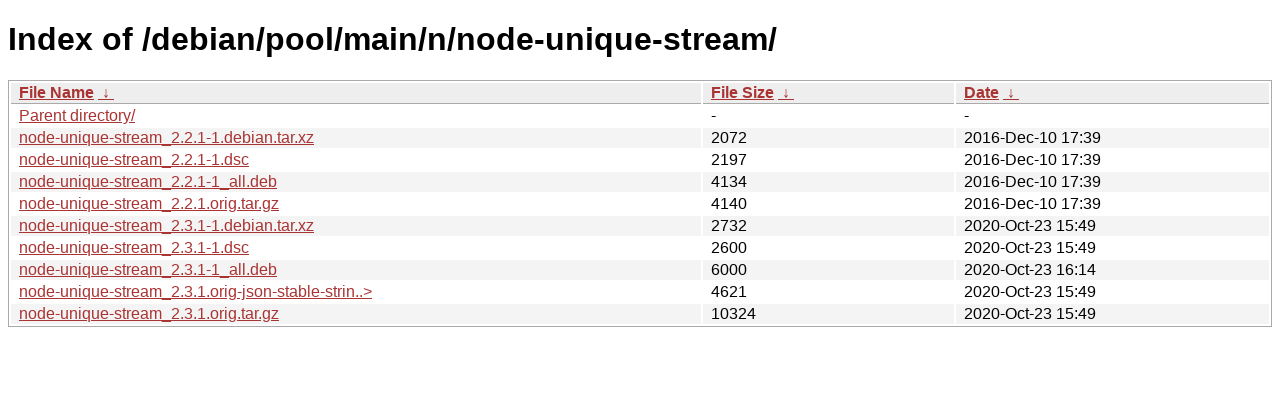

--- FILE ---
content_type: text/html
request_url: http://ftp.pl.debian.org/debian/pool/main/n/node-unique-stream/
body_size: 3491
content:
<!DOCTYPE html><html><head><meta http-equiv="content-type" content="text/html; charset=utf-8"><meta name="viewport" content="width=device-width"><style type="text/css">body,html {background:#fff;font-family:"Bitstream Vera Sans","Lucida Grande","Lucida Sans Unicode",Lucidux,Verdana,Lucida,sans-serif;}tr:nth-child(even) {background:#f4f4f4;}th,td {padding:0.1em 0.5em;}th {text-align:left;font-weight:bold;background:#eee;border-bottom:1px solid #aaa;}#list {border:1px solid #aaa;width:100%;}a {color:#a33;}a:hover {color:#e33;}</style>

<title>Index of /debian/pool/main/n/node-unique-stream/</title>
</head><body><h1>Index of /debian/pool/main/n/node-unique-stream/</h1>
<table id="list"><thead><tr><th style="width:55%"><a href="?C=N&amp;O=A">File Name</a>&nbsp;<a href="?C=N&amp;O=D">&nbsp;&darr;&nbsp;</a></th><th style="width:20%"><a href="?C=S&amp;O=A">File Size</a>&nbsp;<a href="?C=S&amp;O=D">&nbsp;&darr;&nbsp;</a></th><th style="width:25%"><a href="?C=M&amp;O=A">Date</a>&nbsp;<a href="?C=M&amp;O=D">&nbsp;&darr;&nbsp;</a></th></tr></thead>
<tbody><tr><td class="link"><a href="../">Parent directory/</a></td><td class="size">-</td><td class="date">-</td></tr>
<tr><td class="link"><a href="node-unique-stream_2.2.1-1.debian.tar.xz" title="node-unique-stream_2.2.1-1.debian.tar.xz">node-unique-stream_2.2.1-1.debian.tar.xz</a></td><td class="size">               2072</td><td class="date">2016-Dec-10 17:39</td></tr>
<tr><td class="link"><a href="node-unique-stream_2.2.1-1.dsc" title="node-unique-stream_2.2.1-1.dsc">node-unique-stream_2.2.1-1.dsc</a></td><td class="size">               2197</td><td class="date">2016-Dec-10 17:39</td></tr>
<tr><td class="link"><a href="node-unique-stream_2.2.1-1_all.deb" title="node-unique-stream_2.2.1-1_all.deb">node-unique-stream_2.2.1-1_all.deb</a></td><td class="size">               4134</td><td class="date">2016-Dec-10 17:39</td></tr>
<tr><td class="link"><a href="node-unique-stream_2.2.1.orig.tar.gz" title="node-unique-stream_2.2.1.orig.tar.gz">node-unique-stream_2.2.1.orig.tar.gz</a></td><td class="size">               4140</td><td class="date">2016-Dec-10 17:39</td></tr>
<tr><td class="link"><a href="node-unique-stream_2.3.1-1.debian.tar.xz" title="node-unique-stream_2.3.1-1.debian.tar.xz">node-unique-stream_2.3.1-1.debian.tar.xz</a></td><td class="size">               2732</td><td class="date">2020-Oct-23 15:49</td></tr>
<tr><td class="link"><a href="node-unique-stream_2.3.1-1.dsc" title="node-unique-stream_2.3.1-1.dsc">node-unique-stream_2.3.1-1.dsc</a></td><td class="size">               2600</td><td class="date">2020-Oct-23 15:49</td></tr>
<tr><td class="link"><a href="node-unique-stream_2.3.1-1_all.deb" title="node-unique-stream_2.3.1-1_all.deb">node-unique-stream_2.3.1-1_all.deb</a></td><td class="size">               6000</td><td class="date">2020-Oct-23 16:14</td></tr>
<tr><td class="link"><a href="node-unique-stream_2.3.1.orig-json-stable-stringify-without-jsonify.tar.gz" title="node-unique-stream_2.3.1.orig-json-stable-stringify-without-jsonify.tar.gz">node-unique-stream_2.3.1.orig-json-stable-strin..&gt;</a></td><td class="size">               4621</td><td class="date">2020-Oct-23 15:49</td></tr>
<tr><td class="link"><a href="node-unique-stream_2.3.1.orig.tar.gz" title="node-unique-stream_2.3.1.orig.tar.gz">node-unique-stream_2.3.1.orig.tar.gz</a></td><td class="size">              10324</td><td class="date">2020-Oct-23 15:49</td></tr>
</tbody></table></body></html>